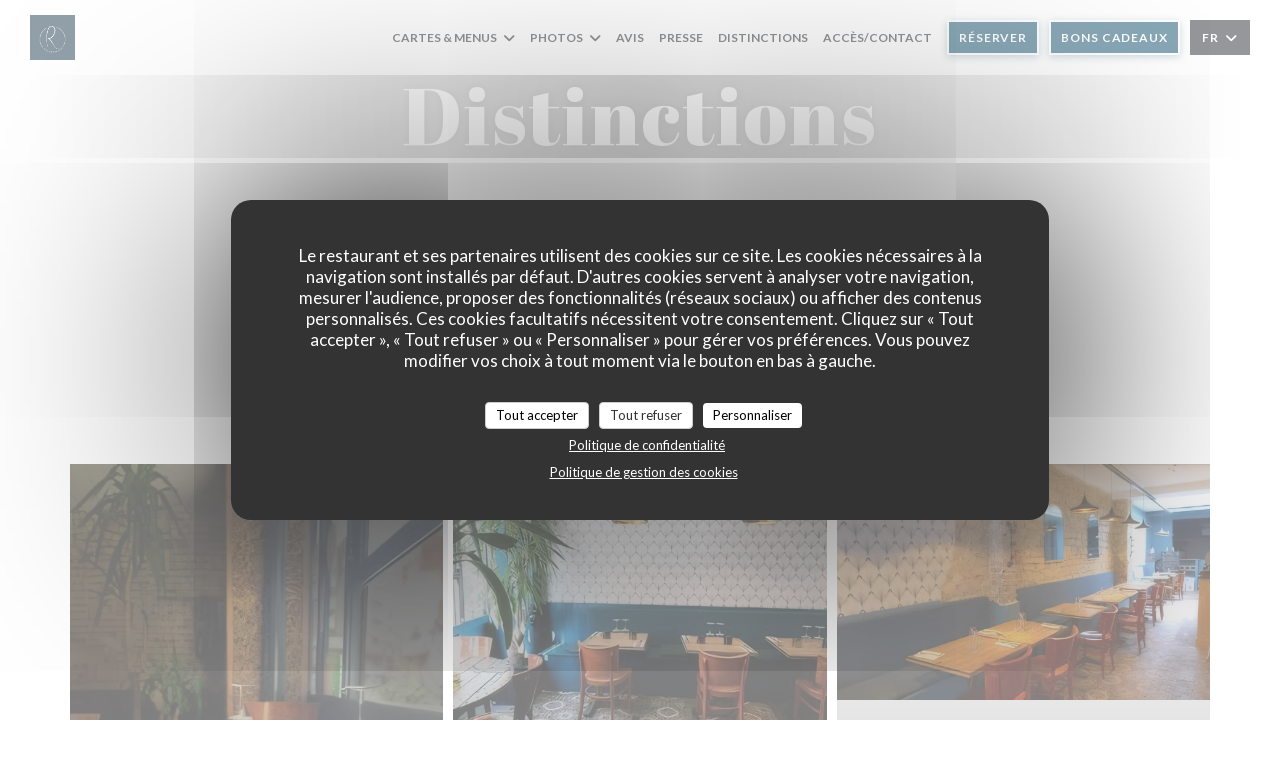

--- FILE ---
content_type: text/html; charset=UTF-8
request_url: https://www.restaurant-rhapsody.fr/o/distinctions/
body_size: 14406
content:
<!DOCTYPE html>
<!--[if lt IE 7]>      <html class="no-js lt-ie9 lt-ie8 lt-ie7" lang="fr"> <![endif]-->
<!--[if IE 7]>         <html class="no-js lt-ie9 lt-ie8" lang="fr"> <![endif]-->
<!--[if IE 8]>         <html class="no-js lt-ie9" lang="fr"> <![endif]-->
<!--[if gt IE 8]><!--> <html class="no-js" lang="fr"> <!--<![endif]-->

<head>
	<!-- Meta -->
	<meta charset="utf-8">
	<meta http-equiv="X-UA-Compatible" content="IE=edge" />
	<meta name="viewport" content="width=device-width, initial-scale=1">
	<title>Distinctions / Asnières Sur Seine / Rhapsody</title>

	<!-- Includes -->
	<meta name="description" content=" ..." />



<link rel="canonical" href="https://www.restaurant-rhapsody.fr/o/distinctions/" />

<!-- Facebook Like and Google -->
<meta property="og:title" content="Distinctions / Asnières Sur Seine / Rhapsody " />
<meta property="og:type" content="website" />
<meta property="og:url" content="http://www.restaurant-rhapsody.fr/o/distinctions/" />
<meta property="og:image" content="https://ugc.zenchef.com/3/4/9/4/0/1/1/5/0/3/7/7/6/1682590735_333/9294f50dfa0c7d2aa2562f68787653b2.website.png" />
<meta property="og:site_name" content="Zenchef" />
<meta property="fb:admins" content="685299127" />
<meta property="place:location:latitude" content="48.9156796" />
<meta property="place:location:longitude" content="2.2768978" />
<meta property="og:description" content=" ..." />



<script>
	window.restaurantId = 349401;
	window.lang = "fr";
	window.API_URL = "//api.zenchef.com/api/v1/";
</script>

	<link rel="alternate" hreflang="x-default" href="https://www.restaurant-rhapsody.fr/o/distinctions/" />
<link rel="alternate" hreflang="fr" href="https://www.restaurant-rhapsody.fr/o/distinctions/" />
    <link rel="alternate" hreflang="en" href="https://www.restaurant-rhapsody.fr/en/o/distinctions/" />
    <link rel="alternate" hreflang="es" href="https://www.restaurant-rhapsody.fr/es/o/distinctions/" />
    <link rel="alternate" hreflang="it" href="https://www.restaurant-rhapsody.fr/it/o/distinctions/" />
    <link rel="alternate" hreflang="de" href="https://www.restaurant-rhapsody.fr/de/o/distinctions/" />
    <link rel="alternate" hreflang="pt" href="https://www.restaurant-rhapsody.fr/pt/o/distinctions/" />
    <link rel="alternate" hreflang="ru" href="https://www.restaurant-rhapsody.fr/ru/o/distinctions/" />
    <link rel="alternate" hreflang="cs" href="https://www.restaurant-rhapsody.fr/cs/o/distinctions/" />
    <link rel="alternate" hreflang="ja" href="https://www.restaurant-rhapsody.fr/ja/o/distinctions/" />
    <link rel="alternate" hreflang="zh" href="https://www.restaurant-rhapsody.fr/zh/o/distinctions/" />
    <link rel="alternate" hreflang="nl" href="https://www.restaurant-rhapsody.fr/nl/o/distinctions/" />
    <link rel="alternate" hreflang="el" href="https://www.restaurant-rhapsody.fr/el/o/distinctions/" />
	<link rel="shortcut icon" href="https://ugc.zenchef.com/3/4/9/4/0/1/1/5/0/3/7/7/6/1732814878_210/d01ed1565e3772ed6412f603ae9b7368.thumb.png" />
	<!-- Preconnect to CDNs for faster resource loading -->
	<link rel="preconnect" href="https://cdnjs.cloudflare.com" crossorigin>
	<link rel="preconnect" href="https://fonts.googleapis.com" crossorigin>
	<link rel="preconnect" href="https://fonts.gstatic.com" crossorigin>

	<!-- Google Web Fonts -->
	
	<!-- Critical CSS Inline -->
	<style>
		/* Critical styles for above-the-fold content */
		body {margin: 0;}
        		.container {width: 100%; max-width: 1200px; margin: 0 auto;}
        	</style>

	<!-- Critical CSS -->
	<link rel="stylesheet" href="/css/globals/normalize.css">
	<link rel="stylesheet" href="/css/globals/accessibility.css">
	<link rel="stylesheet" href="/css/globals/18/135170/_default_/_default_/style.css">

	<!-- Non-critical CSS -->
	<link rel="stylesheet" href="//cdnjs.cloudflare.com/ajax/libs/fancybox/3.5.7/jquery.fancybox.min.css" media="print" onload="this.media='all'">
	<link rel="stylesheet" href="/css/globals/backdrop.css" media="print" onload="this.media='all'">
	<link rel="stylesheet" href="/css/globals/shift-away-subtle.css" media="print" onload="this.media='all'">
	<link rel="stylesheet" href="/css/globals/icomoon.css" media="print" onload="this.media='all'">
	<link rel="stylesheet" href="/css/globals/fontawesome.css" media="print" onload="this.media='all'">
			<link rel="stylesheet" href="/css/css_18/bootstrap.css" media="print" onload="this.media='all'">			<link rel="stylesheet" href="/css/globals/18/135170/_default_/_default_/nav.css" media="print" onload="this.media='all'">
	<link rel="stylesheet" href="/css/globals/18/135170/_default_/_default_/menus.css" media="print" onload="this.media='all'">
	<link rel="stylesheet" href="/css/css_18/135170/_default_/_default_/main.css?v=23" media="print" onload="this.media='all'">

	<!-- Fallback for browsers without JS -->
	<noscript>
		<link rel="stylesheet" href="//cdnjs.cloudflare.com/ajax/libs/fancybox/3.5.7/jquery.fancybox.min.css">
		<link rel="stylesheet" href="/css/globals/backdrop.css">
		<link rel="stylesheet" href="/css/globals/shift-away-subtle.css">
		<link rel="stylesheet" href="/css/globals/icomoon.css">
		<link rel="stylesheet" href="/css/globals/fontawesome.css">
		<link rel="stylesheet" href="/css/globals/18/135170/_default_/_default_/nav.css">
		<link rel="stylesheet" href="/css/globals/18/135170/_default_/_default_/menus.css">
		<link rel="stylesheet" href="/css/css_18/135170/_default_/_default_/main.css?v=23">
	</noscript>

	<style>
  </style>

  <style>
    .newsletter-wrap {
    display: none;
}  </style>

	<!-- Widget URL -->
	<script>
		var hasNewBookingWidget = 1;
	</script>
</head>

<body class="current-page-custom">
	<a href="#main-content" class="skip-link sr-only-focusable">Aller au contenu principal</a>

	<!-- Header -->
	<nav class="nav " role="navigation" aria-label="Navigation principale">
	<div class="homelink">
			<a href="/" title="Accueil Rhapsody">	
			<img class="logo" src="https://ugc.zenchef.com/3/4/9/4/0/1/1/5/0/3/7/7/6/1732814878_210/d01ed1565e3772ed6412f603ae9b7368.png" alt="Logo Rhapsody"/>
		</a>
	</div>
	<div class="nav-items-wrap ">
		<ul class="nav__items">
	<!-- Menu -->
			<li class="nav__item dropdown-wrap nav__item--menus">
			<a title="Cartes & Menus" href="/menus-carte/">Cartes & Menus <i class="fa fa-angle-down"></i></a>
			<ul class="dropdown">
									<li>
						<a href="/menus-carte/#menu-443679">FORMULE MIDI</a>
					</li>
									<li>
						<a href="/menus-carte/#menu-437520">CARTE DU MOMENT</a>
					</li>
							</ul>
		</li>
	
	<!-- Gallery -->
			<li class="nav__item dropdown-wrap nav__item--gallery">
			<a title="Photos" href="/photos/">Photos <i class="fa fa-angle-down"></i></a>
			<ul class="dropdown">
									<li>
						<a href="/photos/#le-restaurant"> Le restaurant</a>
					</li>
									<li>
						<a href="/photos/#le-tour-de-main-du-chef"> Le tour de main du Chef</a>
					</li>
									<li>
						<a href="/photos/#la-terrasse"> La terrasse</a>
					</li>
				
							</ul>
		</li>
	
	
	<!-- Reviews -->
			<li class="nav__item nav__item--reviews">
			<a title="Avis" href="/avis/">Avis</a>
		</li>
	
	<!-- Events -->
	
	<!-- Press -->
			<li class="nav__item nav__item--press">
			<a title="Presse" href="/a-propos/">Presse</a>
		</li>
	
	<!-- Restaurants -->
	
	<!-- Custom page -->
						<li class="nav__item nav__item--custom">
				<a title="Distinctions" href="/o/distinctions/">Distinctions</a>
			</li>
			
	<!-- Custom link -->
	
	<!-- Custom button -->
	
	<!-- Contact -->
	<li class="nav__item nav__item--contact">
		<a title="Accès/Contact" href="/informations-contact/">Accès/Contact</a>
	</li>

	<!-- Language -->
	
	<!-- Buttons -->
	</ul>

		<div class="nav__buttons">
			<!-- Buttons -->
			<div class="buttons-wrap-header">
							<a
			class="btn btn--small btn--std btn--booking iframe--widget"
            data-zc-action="open">
						Réserver					</a>
	
	    <a
		class="btn btn--small btn--std btn--voucher"
		href="/bons-d-achats/"
        rel="noreferer,noopener"
		target="_blank">
				Bons cadeaux			</a>
			</div>

			<!-- Language -->
			<div class="dropdown-wrap drodown-wrap--lang btn btn--small btn--light">
	<span>
				FR		<i class="fa fa-angle-down"></i>
	</span>
	<ul class="dropdown">
					<li class="lang lang-en">
				<a href="/en/o/distinctions/">
										EN				</a>
			</li>
					<li class="lang lang-es">
				<a href="/es/o/distinctions/">
										ES				</a>
			</li>
					<li class="lang lang-it">
				<a href="/it/o/distinctions/">
										IT				</a>
			</li>
					<li class="lang lang-de">
				<a href="/de/o/distinctions/">
										DE				</a>
			</li>
					<li class="lang lang-pt">
				<a href="/pt/o/distinctions/">
										PT				</a>
			</li>
					<li class="lang lang-ru">
				<a href="/ru/o/distinctions/">
										RU				</a>
			</li>
					<li class="lang lang-cs">
				<a href="/cs/o/distinctions/">
										CS				</a>
			</li>
					<li class="lang lang-ja">
				<a href="/ja/o/distinctions/">
										JA				</a>
			</li>
					<li class="lang lang-zh">
				<a href="/zh/o/distinctions/">
										ZH				</a>
			</li>
					<li class="lang lang-nl">
				<a href="/nl/o/distinctions/">
										NL				</a>
			</li>
					<li class="lang lang-el">
				<a href="/el/o/distinctions/">
										EL				</a>
			</li>
			</ul>
</div>

			<!-- Toggle Menu -->
			<div class="burger-button" onclick="display_burger_menu()" role="button" tabindex="0" aria-label="Ouvrir/fermer le menu" aria-expanded="false" aria-controls="burger-menu">
				<span class="burger-button__item"></span>
				<span class="burger-button__item"></span>
				<span class="burger-button__item"></span>
			</div>
		</div>
	</div>
</nav>

<!-- Burger Menu -->
<div class="burger-menu burger-menu--center" id="burger-menu" role="dialog" aria-modal="true" aria-label="Navigation principale">
	<div class="burger-menu-items-wrap">
		<ul class="burger-menu__items">
			<!-- Menu -->
							<li class="burger-menu__item burger-menu__item--menus dropdown-wrap">
					<span>
						<a class="burger-menu__dropdown-link" title="Cartes & Menus" href="/menus-carte/">Cartes & Menus</a>
						<i class="fa fa-angle-down" onclick="display_burger_dropdown(this)" role="button" tabindex="0" aria-label="Ouvrir le sous-menu" aria-expanded="false"></i>
					</span>
					<ul class="dropdown">
													<li>
								<a onclick="remove_burger_menu()" href="/menus-carte/#menu-443679">FORMULE MIDI</a>
							</li>
													<li>
								<a onclick="remove_burger_menu()" href="/menus-carte/#menu-437520">CARTE DU MOMENT</a>
							</li>
											</ul>
				</li>
			
			<!-- Gallery -->
							<li class="burger-menu__item burger-menu__item--gallery dropdown-wrap">
					<span>
						<a class="burger-menu__dropdown-link" title="Photos" href="/photos/">Photos</a>
						<i class="fa fa-angle-down" onclick="display_burger_dropdown(this)" role="button" tabindex="0" aria-label="Ouvrir le sous-menu" aria-expanded="false"></i>
					</span>
					<ul class="dropdown">
													<li>
								<a onclick="remove_burger_menu()" href="/photos/#le-restaurant"> Le restaurant</a>
							</li>
													<li>
								<a onclick="remove_burger_menu()" href="/photos/#le-tour-de-main-du-chef"> Le tour de main du Chef</a>
							</li>
													<li>
								<a onclick="remove_burger_menu()" href="/photos/#la-terrasse"> La terrasse</a>
							</li>
						
											</ul>
				</li>
				
			
			<!-- Reviews -->
							<li class="burger-menu__item burger-menu__item--reviews">
					<a title="Avis" href="/avis/">Avis</a>
				</li>
			
			<!-- Events -->
			
			<!-- Press -->
							<li class="burger-menu__item burger-menu__item--press">
					<a title="Presse" href="/a-propos/">Presse</a>
				</li>
			
			<!-- Restaurants -->
			
			<!-- Custom page -->
												<li class="burger-menu__item burger-menu__item--custom">
						<a title="Distinctions" href="/o/distinctions/">Distinctions</a>
					</li>
							
			<!-- Custom link -->
			
			<!-- Custom button -->
			
			<!-- Contact -->
			<li class="burger-menu__item burger-menu__item--contact">
				<a title="Accès/Contact" href="/informations-contact/">Accès/Contact</a>
			</li>
		</ul>

		<!-- Buttons -->
		<div class="buttons-wrap-header">
						<a
			class="btn btn--light btn--booking iframe--widget"
            data-zc-action="open">
						Réserver					</a>
	
	    <a
		class="btn btn--light btn--voucher"
		href="/bons-d-achats/"
        rel="noreferer,noopener"
		target="_blank">
				Bons cadeaux			</a>
		</div>

		<!-- Language -->
		<ul class="language-list">
			<li class="lang lang-en">
					<a class="btn-circle btn--small btn--ghost" href="/en/o/distinctions/">
				EN			</a>
				</li>
			<li class="lang lang-es">
					<a class="btn-circle btn--small btn--ghost" href="/es/o/distinctions/">
				ES			</a>
				</li>
			<li class="lang lang-it">
					<a class="btn-circle btn--small btn--ghost" href="/it/o/distinctions/">
				IT			</a>
				</li>
			<li class="lang lang-de">
					<a class="btn-circle btn--small btn--ghost" href="/de/o/distinctions/">
				DE			</a>
				</li>
			<li class="lang lang-pt">
					<a class="btn-circle btn--small btn--ghost" href="/pt/o/distinctions/">
				PT			</a>
				</li>
			<li class="lang lang-ru">
					<a class="btn-circle btn--small btn--ghost" href="/ru/o/distinctions/">
				RU			</a>
				</li>
			<li class="lang lang-cs">
					<a class="btn-circle btn--small btn--ghost" href="/cs/o/distinctions/">
				CS			</a>
				</li>
			<li class="lang lang-ja">
					<a class="btn-circle btn--small btn--ghost" href="/ja/o/distinctions/">
				JA			</a>
				</li>
			<li class="lang lang-zh">
					<a class="btn-circle btn--small btn--ghost" href="/zh/o/distinctions/">
				ZH			</a>
				</li>
			<li class="lang lang-nl">
					<a class="btn-circle btn--small btn--ghost" href="/nl/o/distinctions/">
				NL			</a>
				</li>
			<li class="lang lang-el">
					<a class="btn-circle btn--small btn--ghost" href="/el/o/distinctions/">
				EL			</a>
				</li>
	</ul>

		<!-- Social media -->
			<ul class="social-media-wrap">
					<li class="separator-tiny" >
				<a class="btn-square btn--light" href="https://www.facebook.com/Rhapsody-1396473170388570/?ref=py_c" rel="noreferer,noopener" target="_blank" title="Facebook">
					<i class="fab fa-facebook" aria-hidden="true"></i>
					<span class="sr-only">Facebook ((ouvre une nouvelle fenêtre))</span>
				</a>
			</li>
		
		
					<li class="separator-tiny" >
				<a class="btn-square btn--light" href="https://www.instagram.com/rhapsodyasnieres/?hl=fr" rel="noreferer,noopener" target="_blank" title="Instagram">
					<i class="fab fa-instagram" aria-hidden="true"></i>
					<span class="sr-only">Instagram ((ouvre une nouvelle fenêtre))</span>
				</a>
			</li>
			</ul>
	</div>
</div>
<div class="hero-picture hero-picture--small" style="background-image: url('https://www.restaurant-rhapsody.fr/i/rhapsody/3/4/9/4/0/1/1/5/0/3/7/7/6/1682853794_121/e0976d0d7980592ecceb041c3960cecd.small_original.jpg');"  data-section="home"  data-stellar-background-ratio="0.5">
	<h1 class="hero-picture__title">Distinctions</h1>
</div>
	<div class="wrapper">
		<section class="s--custom">
			<div class="custom-text">
				<ul>
	<li style="margin: 0px 0px 10px; font-stretch: normal; line-height: normal; font-family: Helvetica; color: rgb(30, 32, 42); min-height: 16px;"><a href="https://guide.michelin.com/fr/fr/ile-de-france/asnires-sur-seine/restaurant/rhapsody"><strong><span style="font-kerning: none">Guide Michelin 2020, 2021, 2022, 2023&nbsp;</span></strong></a></li>
</ul>

<p style="margin: 0px 0px 10px; font-stretch: normal; line-height: normal; font-family: Helvetica; color: rgb(30, 32, 42);">&nbsp;</p>

<ul>
	<li style="margin: 0px 0px 10px; font-stretch: normal; line-height: normal; font-family: Helvetica; color: rgb(30, 32, 42);"><a href="https://fr.gaultmillau.com/restaurants/rhapsody"><strong><span style="font-kerning: none">Gault &amp; Millau 2020, 2021, 2022, 2023&nbsp;</span></strong></a></li>
</ul>

<p style="margin: 0px 0px 10px; font-stretch: normal; line-height: normal; font-family: Helvetica; color: rgb(30, 32, 42);">&nbsp;</p>

<ul>
	<li style="margin: 0px 0px 10px; font-stretch: normal; line-height: normal; font-family: Helvetica; color: rgb(30, 32, 42);"><strong><span style="font-kerning: none"><a href="https://www.lebey.com/les-adresses/bistrot/rhapsody">Guide Lebey 2020</a>&nbsp;</span></strong></li>
</ul>

<p style="margin: 0px 0px 10px; font-stretch: normal; line-height: normal; font-family: Helvetica; color: rgb(30, 32, 42);">&nbsp;</p>

<ul>
	<li style="margin: 0px 0px 10px; font-stretch: normal; line-height: normal; font-family: Helvetica; color: rgb(30, 32, 42);"><a href="https://college-culinaire-de-france.fr/adherent/18546-RHAPSODY"><strong><span style="font-kerning: none">Membre du Coll&egrave;ge Culinaire de France</span></strong></a></li>
</ul>

<p helvetica="" neue="" style="margin: 0px; font-stretch: normal; font-size: 12px; line-height: normal; font-family: ">&nbsp;</p>

<p helvetica="" neue="" style="margin: 0px; font-stretch: normal; font-size: 12px; line-height: normal; font-family: ">&nbsp;</p>			</div>
			
				<div class="album album--custom">
		<div class="album__photos grid grid-3-col grid-gap-xs">
							<a class="album__link" href="https://ugc.zenchef.com/3/4/9/4/0/1/1/5/0/3/7/7/6/1669116586_261/9f68991ac9f079b9c79368ac5eb25b11.clandscape_hd.png" data-fancybox="images">
					<img class="album__photo" src="https://ugc.zenchef.com/3/4/9/4/0/1/1/5/0/3/7/7/6/1669116586_261/9f68991ac9f079b9c79368ac5eb25b11.website.png" alt="Rhapsody Un accueil convivial">

											<div class="album-photo__caption">
															<p class="album-photo__title">Un accueil convivial</p>
																				</div>
					
					<div class="album-photo__overlay">
						<i class="fas fa-expand-alt"></i>
					</div>
				</a>
							<a class="album__link" href="https://ugc.zenchef.com/3/4/9/4/0/1/1/5/0/3/7/7/6/1669119308_229/9ce16e20d5a6823ae81537f19d15861d.clandscape_hd.png" data-fancybox="images">
					<img class="album__photo" src="https://ugc.zenchef.com/3/4/9/4/0/1/1/5/0/3/7/7/6/1669119308_229/9ce16e20d5a6823ae81537f19d15861d.website.png" alt="Rhapsody Un cadre chaleureux">

											<div class="album-photo__caption">
															<p class="album-photo__title">Un cadre chaleureux</p>
																				</div>
					
					<div class="album-photo__overlay">
						<i class="fas fa-expand-alt"></i>
					</div>
				</a>
							<a class="album__link" href="https://ugc.zenchef.com/3/4/9/4/0/1/1/5/0/3/7/7/6/1682588660_159/9418172d720472ebf2ff3d32c186e990.clandscape_hd.png" data-fancybox="images">
					<img class="album__photo" src="https://ugc.zenchef.com/3/4/9/4/0/1/1/5/0/3/7/7/6/1682588660_159/9418172d720472ebf2ff3d32c186e990.website.png" alt="Rhapsody ">

					
					<div class="album-photo__overlay">
						<i class="fas fa-expand-alt"></i>
					</div>
				</a>
							<a class="album__link" href="https://ugc.zenchef.com/3/4/9/4/0/1/1/5/0/3/7/7/6/1682588704_245/6abcc488c8a8be1a371246eaeb298e11.clandscape_hd.png" data-fancybox="images">
					<img class="album__photo" src="https://ugc.zenchef.com/3/4/9/4/0/1/1/5/0/3/7/7/6/1682588704_245/6abcc488c8a8be1a371246eaeb298e11.website.png" alt="Rhapsody ">

					
					<div class="album-photo__overlay">
						<i class="fas fa-expand-alt"></i>
					</div>
				</a>
							<a class="album__link" href="https://ugc.zenchef.com/3/4/9/4/0/1/1/5/0/3/7/7/6/1682588743_472/c0b51ca510f457b7eaa6c4920cb8e43d.clandscape_hd.png" data-fancybox="images">
					<img class="album__photo" src="https://ugc.zenchef.com/3/4/9/4/0/1/1/5/0/3/7/7/6/1682588743_472/c0b51ca510f457b7eaa6c4920cb8e43d.website.png" alt="Rhapsody Un bistrot revisité">

											<div class="album-photo__caption">
															<p class="album-photo__title">Un bistrot revisité</p>
																				</div>
					
					<div class="album-photo__overlay">
						<i class="fas fa-expand-alt"></i>
					</div>
				</a>
							<a class="album__link" href="https://ugc.zenchef.com/3/4/9/4/0/1/1/5/0/3/7/7/6/1682588916_468/db01560a51b153bcffe54784ca07779d.clandscape_hd.png" data-fancybox="images">
					<img class="album__photo" src="https://ugc.zenchef.com/3/4/9/4/0/1/1/5/0/3/7/7/6/1682588916_468/db01560a51b153bcffe54784ca07779d.website.png" alt="Rhapsody ">

					
					<div class="album-photo__overlay">
						<i class="fas fa-expand-alt"></i>
					</div>
				</a>
							<a class="album__link" href="https://ugc.zenchef.com/3/4/9/4/0/1/1/5/0/3/7/7/6/1682590735_333/9294f50dfa0c7d2aa2562f68787653b2.clandscape_hd.png" data-fancybox="images">
					<img class="album__photo" src="https://ugc.zenchef.com/3/4/9/4/0/1/1/5/0/3/7/7/6/1682590735_333/9294f50dfa0c7d2aa2562f68787653b2.website.png" alt="Rhapsody ">

					
					<div class="album-photo__overlay">
						<i class="fas fa-expand-alt"></i>
					</div>
				</a>
							<a class="album__link" href="https://ugc.zenchef.com/3/4/9/4/0/1/1/5/0/3/7/7/6/1682591051_446/dd43f723c950053163147b841af69347.clandscape_hd.png" data-fancybox="images">
					<img class="album__photo" src="https://ugc.zenchef.com/3/4/9/4/0/1/1/5/0/3/7/7/6/1682591051_446/dd43f723c950053163147b841af69347.website.png" alt="Rhapsody Un bistrot coloré">

											<div class="album-photo__caption">
															<p class="album-photo__title">Un bistrot coloré</p>
																				</div>
					
					<div class="album-photo__overlay">
						<i class="fas fa-expand-alt"></i>
					</div>
				</a>
					</div>
	</div>
		</section>
	</div>

		<section class="s--contact">
			<div class="contact-wrap">
				<h3 class="heading-white">Accès/Contact</h3>
				<hr class="divider--small divider--white" />
				<a class="restaurant-address" href="https://www.google.com/maps/dir/?api=1&destination=Rhapsody+118+rue+de+Colombes++92600+Asni%C3%A8res+Sur+Seine+fr" target="_blank" rel="noreferer,noopener">
	118 rue de Colombes		92600 Asnières Sur Seine	<span class="sr-only"> ((ouvre une nouvelle fenêtre))</span>
</a>
				<a class="restaurant-phone" href="tel:0644631137">06 44 63 11 37</a>                
				<!-- Social media -->
					<ul class="social-media-wrap">
					<li class="separator-tiny" >
				<a class="btn-circle btn--ghost" href="https://www.facebook.com/Rhapsody-1396473170388570/?ref=py_c" rel="noreferer,noopener" target="_blank" title="Facebook">
					<i class="fab fa-facebook" aria-hidden="true"></i>
					<span class="sr-only">Facebook ((ouvre une nouvelle fenêtre))</span>
				</a>
			</li>
		
		
					<li class="separator-tiny" >
				<a class="btn-circle btn--ghost" href="https://www.instagram.com/rhapsodyasnieres/?hl=fr" rel="noreferer,noopener" target="_blank" title="Instagram">
					<i class="fab fa-instagram" aria-hidden="true"></i>
					<span class="sr-only">Instagram ((ouvre une nouvelle fenêtre))</span>
				</a>
			</li>
			</ul>
			</div>
		</section>

		<section class="s--contact_newsletter">
			<!-- Rewards -->
			<div class="footer-1 rewards_buttons-wrap">
				<h3 class="heading-white">Nous contacter</h3>
				<hr class="divider--small divider--white">
				<div class="buttons-wrap text-center">
								<a
			class="btn btn--light btn--booking iframe--widget"
            data-zc-action="open">
						Réserver					</a>
	
	    <a
		class="btn btn--light btn--voucher"
		href="/bons-d-achats/"
        rel="noreferer,noopener"
		target="_blank">
				Bons cadeaux			</a>
				</div>
					<div class="rewards-wrap">
		
					<div class="reward tippy" data-tippy-content="Fait Maison">
				<img src="/img/rewards/reward_fait-maison.png" alt="Fait maison"/>
			</div>
		
				
		
		
		
					<div class="reward tippy" data-tippy-content="Restaurant de qualité - Collège Culinaire de France">
				<img src="/img/rewards/reward_restaurant_de_qualite.png" alt="Restaurant de qualité"/>
			</div>
		
		
		
		
		
		<!--  -->
	</div>
			</div>

			<!-- Newsletter -->
			<div class="footer-1 newsletter-wrap">
				<div class="newsletter-wrap">
	<h3 class="reveal-1 heading-colored">
		Newsletter		<a href="/mentions-legales/" rel="nofollow" target="_blank">*</a>
	</h3>

	<p class="newsletter__caption caption reveal-2">Inscrivez-vous à notre lettre d'information pour recevoir des communications personnalisées et des offres marketing par courriel.</p>

	<hr class="divider--small divider--color" />
	<div class="buttons-wrap text--center reveal-3">
		<a data-fancybox data-type="iframe" href="//nl.zenchef.com/optin-form.php?rpid=rpid_75FNFJ16&lang=fr" class="btn btn--std btn--newsletter" target="_blank">
			S'abonner		</a>
	</div>
</div>			</div>
		</section>

		<footer class="footer__text">
			<p class="footer__copyright">
	&copy; 2026 Rhapsody — Création de site internet restaurant avec 	<a href="https://www.zenchef.com/" rel="noopener" target="_blank" class="zcf-link">Zenchef<span class="sr-only"> ((ouvre une nouvelle fenêtre))</span></a>
</p>
			<p class="footer__links">
    	<a class="separator-tiny" href="/mentions-legales/" rel="nofollow" target="_blank">Mentions légales<span class="sr-only"> ((ouvre une nouvelle fenêtre))</span></a>
	<a class="separator-tiny" href="https://bookings.zenchef.com/gtc?rid=349401&host=www.restaurant-rhapsody.fr" rel="nofollow" target="_blank">CGU<span class="sr-only"> ((ouvre une nouvelle fenêtre))</span></a>
	<a class="separator-tiny" href="/politique-de-confidentialite/" rel="nofollow" target="_blank">Politique de protection des données à caractère personnel<span class="sr-only"> ((ouvre une nouvelle fenêtre))</span></a>
	<a class="separator-tiny" href="/politique-cookies/" rel="nofollow" target="_blank">Politique de cookies<span class="sr-only"> ((ouvre une nouvelle fenêtre))</span></a>
	<a class="separator-tiny" href="/accessibilite/" rel="nofollow" target="_blank">Accessibilite<span class="sr-only"> ((ouvre une nouvelle fenêtre))</span></a>
</p>
		</footer>

		<div id="scroll-top">
			<a href="#"><i class="fas fa-arrow-up"></i></a>
		</div>

		<!-- Loader -->
<div class="loader-wrap loader-wrap--">
	<div class="loader">
		<div class="homelink">
			<a href="/" title="Accueil Rhapsody">	
			<img class="logo" src="https://ugc.zenchef.com/3/4/9/4/0/1/1/5/0/3/7/7/6/1732814878_210/d01ed1565e3772ed6412f603ae9b7368.png" alt="Logo Rhapsody"/>
		</a>
	</div>	</div>
</div>
<!-- JS -->
<script>
	var template = '18';
	var templateIdForWidget = '18';
</script>
<script src="//ajax.googleapis.com/ajax/libs/jquery/3.4.1/jquery.min.js"></script>
<script src="/js/libs/jquery.form.js?v=23"></script>
<script src="/js/libs/jquery.validate.js?v=23"></script>
<script src="/js/libs/jquery.validate.ajax.js?v=23"></script>
<!-- <script src="/js/libs/modernizr-3.6.0.min.js?v=23"></script> -->
<script src="//cdnjs.cloudflare.com/ajax/libs/fancybox/3.5.7/jquery.fancybox.min.js"></script>
<script src="/js/libs/popper.min.js?v=23"></script>
<script src="/js/libs/tippy-bundle.iife.min.js?v=23"></script>

<script src="/js/globals/script.js?v=23"></script>
<script src="/js/globals/getRestoIdKonamiCode.js?v=23"></script>

	<script src="/js/js_18/main.js?v=23"></script>


	<!-- <script src="/js/js_18/jquery.waypoints.min.js?v=23"></script> -->


<!-- Includes -->
<div id="modal-contact" class="modal" style="display: none; max-width: 500px;">
	<h3>Vous désirez nous contacter ? <br />
Remplissez le formulaire ci-dessous ! </h3>
	<form name="contact-form" class="form" id="contact-form" action="#" novalidate="novalidate">
	<input type="hidden" name="restaurant_public_id" id="restaurant_public_id" value="rpid_75FNFJ16">
	<input type="hidden" name="lang" id="lang" value="fr">
	<input type="hidden" name="token" id="token" value="9cf87ff183004ce4b611e3631cc7be2e">

	<!-- Error summary for screen readers (WCAG 3.3.1) -->
	<div id="contact-form-errors" class="form-error-summary sr-only" role="alert" aria-live="polite" aria-atomic="true"></div>

	<div class="input--small">
		<input type="text" name="firstname" id="firstname" value="" placeholder="Prénom *" aria-label="Prénom" autocomplete="given-name" required="required" aria-required="true" aria-describedby="firstname-error">
		<span id="firstname-error" class="form-field-error" role="alert"></span>
	</div>

	<div class="input--small">
		<input type="text" name="lastname" id="lastname" value="" placeholder="Nom *" aria-label="Nom" autocomplete="family-name" required="required" aria-required="true" aria-describedby="lastname-error">
		<span id="lastname-error" class="form-field-error" role="alert"></span>
	</div>

	<div class="input--small">
		<input type="email" name="email" id="email" value="" placeholder="Votre adresse email *" aria-label="Votre adresse email" autocomplete="email" required="required" aria-required="true" aria-describedby="email-error" data-msg-email="Veuillez saisir un email valide">
		<span id="email-error" class="form-field-error" role="alert"></span>
	</div>

	<div class="input--small">
		<input type="text" name="phone" id="phone" value="" placeholder="T&eacute;l&eacute;phone *" aria-label="T&eacute;l&eacute;phone" autocomplete="tel" required="required" aria-required="true" aria-describedby="phone-error">
		<span id="phone-error" class="form-field-error" role="alert"></span>
	</div>

	<div class="input--full">
		<textarea name="message" id="message" placeholder="Message" aria-label="Message" rows="6" aria-describedby="message-error"></textarea>
		<span id="message-error" class="form-field-error" role="alert"></span>
	</div>
        <div class="input--full" style="font-size:10px !important;">
        Selon l'article L.223-2 du code de la consommation, il est rappelé que le consommateur peut user de son droit à s'inscrire sur la liste d'opposition au démarchage téléphonique Bloctel : <a href="https://www.bloctel.gouv.fr" target="_blank" rel="noopener noreferrer">bloctel.gouv.fr</a>. Pour plus d'informations sur le traitement de vos données, consultez notre <a href="/politique-de-confidentialite/" target="_blank">politique de confidentialité</a>.    </div>
    
	<input class="btn btn--std input--full" type="submit" id="send" value="Envoyer">

	<div class="step2 hidden">
		<strong>Merci ! </strong>Nous avons bien reçu votre message. Nous revenons vers vous au plus vite.<br>Pour toute demande de réservation, cliquez directement sur le bouton Réserver.	</div>
</form>
</div>    <script id="restaurantJsonLd" type="application/ld+json">
{
    "@context":"https://schema.googleapis.com"
    ,"@type":"Restaurant"
    ,"@id":"https://www.restaurant-rhapsody.fr"
    ,"image":"https://ugc.zenchef.com/3/4/9/4/0/1/1/5/0/3/7/7/6/1682590735_333/9294f50dfa0c7d2aa2562f68787653b2.website.png"
    ,"name":"Rhapsody"
    ,"address":{
        "@type":"PostalAddress",
        "addressLocality":"Asnières Sur Seine",
        "postalCode":"92600",
        "streetAddress":"118 rue de Colombes",
        "addressCountry":"FR",
        "addressRegion":"Asnières Sur Seine"
    }
    ,"priceRange":"€€€"
    ,"servesCuisine":["Fait maison","Produits de saison","Produits frais"]    ,"telephone":"0147933394"
    ,"url":"https://www.restaurant-rhapsody.fr"
    ,"geo":{
        "@type":"GeoCoordinates",
        "latitude":"48.9156796",
        "longitude":"2.2768978"
    }
        ,"logo":"https://ugc.zenchef.com/3/4/9/4/0/1/1/5/0/3/7/7/6/1682590735_333/9294f50dfa0c7d2aa2562f68787653b2.website.png"
    
        ,"potentialAction":[
    {
        "@type":"ReserveAction",
        "target":{
            "@type":"EntryPoint",
            "urlTemplate":"https://www.restaurant-rhapsody.fr/reserver-une-table/?rid=349401&lang=fr",
            "inLanguage":"fr",
            "actionPlatform":[
                "http://schema.org/MobileWebPlatform",
                "http://schema.org/DesktopWebPlatform",
                "http://schema.org/IOSPlatform",
                "http://schema.org/AndroidPlatform"
            ]
        },
        "result":{
            "@type":"FoodEstablishmentReservation",
            "name":"Réserver"
        }
    }
    ]
    
        ,"aggregateRating": {
        "@type": "AggregateRating",
	    "worstRating": "0",
	    "bestRating": "5",
	    "ratingValue": "4.8",
	    "ratingCount": "4929"
	}
	
        ,"acceptsReservations" : "yes"
    
    ,"hasMenu":"https://www.restaurant-rhapsody.fr/menus-carte/"

    
    
    
    
                ,"award": ""
            
    
    
    }
</script><script src="/js/libs/tarteaucitron/tarteaucitron.js?v=3"></script>
<style>
    /* Hide tarteaucitron button icons */
    #tarteaucitronRoot .tarteaucitronCheck::before,
    #tarteaucitronRoot .tarteaucitronCross::before,
    #tarteaucitronRoot .tarteaucitronPlus::before {
        display: none !important;
    }
    
    /* Remove text shadow from Allow/Deny buttons */
    #tarteaucitronRoot .tarteaucitronAllow,
    #tarteaucitronRoot .tarteaucitronDeny {
        text-shadow: none !important;
    }
    
    /* Replace icon with Cookies button */
    #tarteaucitronIcon #tarteaucitronManager {
        background: #333;
        border-radius: 4px !important;
        padding: 10px 20px !important;
    }
    
    #tarteaucitronIcon #tarteaucitronManager img {
        display: none !important;
    }
    
    #tarteaucitronIcon #tarteaucitronManager:after {
        content: "🍪";
        color: #fff;
        font-size: 20px !important;
        line-height: 1;
    }
    
    #tarteaucitronIcon #tarteaucitronManager:hover {
        background: #555;
    }
    
    /* Change button colors to neutral (no red/green) */
    #tarteaucitronRoot .tarteaucitronAllow,
    #tarteaucitronRoot .tarteaucitronDeny {
        background-color: #ffffff !important;
        color: #333333 !important;
        border: 1px solid #cccccc !important;
    }
    
    #tarteaucitronRoot .tarteaucitronAllow:hover,
    #tarteaucitronRoot .tarteaucitronDeny:hover {
        background-color: #f5f5f5 !important;
    }
    
    /* Visual feedback for selected state - change background color */
    #tarteaucitronRoot .tarteaucitronIsAllowed .tarteaucitronAllow {
        background-color: #4a90e2 !important;
        color: #ffffff !important;
        border-color: #4a90e2 !important;
    }
    
    #tarteaucitronRoot .tarteaucitronIsDenied .tarteaucitronDeny {
        background-color: #7a7a7a !important;
        color: #ffffff !important;
        border-color: #7a7a7a !important;
    }
    
    /* Reduce font size for disclaimer paragraph */
    #tarteaucitronInfo {
        font-size: 13px !important;
        line-height: 1.4 !important;
    }
    
    /* Also apply neutral colors to Accept All/Deny All buttons */
    #tarteaucitronRoot #tarteaucitronAllAllowed,
    #tarteaucitronRoot #tarteaucitronAllDenied,
    #tarteaucitronRoot .tarteaucitronCTAButton {
        background-color: #ffffff !important;
        color: #333333 !important;
        border: 1px solid #cccccc !important;
    }
    
    #tarteaucitronRoot #tarteaucitronAllAllowed:hover,
    #tarteaucitronRoot #tarteaucitronAllDenied:hover,
    #tarteaucitronRoot .tarteaucitronCTAButton:hover {
        background-color: #f5f5f5 !important;
    }
    
    /* When Accept All is clicked */
    #tarteaucitronRoot #tarteaucitronAllAllowed:active,
    #tarteaucitronRoot #tarteaucitronAllAllowed:focus {
        background-color: #4a90e2 !important;
        color: #ffffff !important;
    }
    
    /* When Deny All is clicked */
    #tarteaucitronRoot #tarteaucitronAllDenied:active,
    #tarteaucitronRoot #tarteaucitronAllDenied:focus {
        background-color: #7a7a7a !important;
        color: #ffffff !important;
    }
    
    /* Style cookie policy and privacy policy as white text links */
    #tarteaucitron #tarteaucitronCookiePolicyUrlDialog,
    #tarteaucitron #tarteaucitronPrivacyUrlDialog {
        background: transparent !important;
        color: #fff !important;
        font-size: 13px !important;
        margin-bottom: 3px !important;
        margin-left: 7px !important;
        padding: 0 !important;
        border: 0 !important;
        border-radius: 0 !important;
        display: inline-block !important;
        line-height: normal !important;
        font-family: inherit !important;
        font-weight: normal !important;
        text-align: center !important;
        vertical-align: baseline !important;
        cursor: pointer !important;
        text-decoration: underline !important;
    }
    
    #tarteaucitron #tarteaucitronCookiePolicyUrlDialog:hover,
    #tarteaucitron #tarteaucitronPrivacyUrlDialog:hover {
        text-decoration: none !important;
    }
    
    /* For the ones in the alert banner */
    #tarteaucitronAlertBig #tarteaucitronCookiePolicyUrl,
    #tarteaucitronAlertBig #tarteaucitronPrivacyUrl {
        background: transparent !important;
        color: #fff !important;
        font-size: 13px !important;
        margin-bottom: 3px !important;
        margin-left: 7px !important;
        padding: 0 !important;
        display: inline-block !important;
        cursor: pointer !important;
        text-decoration: underline !important;
        border: 0 !important;
    }
    
    #tarteaucitronAlertBig #tarteaucitronCookiePolicyUrl:hover,
    #tarteaucitronAlertBig #tarteaucitronPrivacyUrl:hover {
        text-decoration: none !important;
    }
    
    /* Change font size from 16px to 13px for all these buttons */
    #tarteaucitronAlertBig #tarteaucitronCloseAlert,
    #tarteaucitronAlertBig #tarteaucitronPersonalize,
    #tarteaucitronAlertBig #tarteaucitronPersonalize2,
    .tarteaucitronCTAButton,
    #tarteaucitronRoot .tarteaucitronDeny,
    #tarteaucitronRoot .tarteaucitronAllow {
        font-size: 13px !important;
    }
    
    /* Ensure consistent border radius for action buttons only */
    #tarteaucitronAlertBig #tarteaucitronCloseAlert {
        border-radius: 4px !important;
    }
</style>
<script>
    // Define Waze embed service
    tarteaucitron.services = tarteaucitron.services || {};
    tarteaucitron.services.wazeembed = {
        "key": "wazeembed",
        "type": "api",
        "name": "Waze Map (Google)",
        "uri": "https://www.waze.com/legal/privacy",
        "needConsent": true,
        "cookies": ['NID', 'SID', 'HSID', 'APISID', 'SAPISID', '1P_JAR'],
        "js": function () {
            "use strict";
            tarteaucitron.fallback(['wazeembed'], function (x) {
                var frame_title = tarteaucitron.getElemAttr(x, "title") || 'Waze map iframe',
                    width = tarteaucitron.getElemAttr(x, "data-width") || '100%',
                    height = tarteaucitron.getElemAttr(x, "data-height") || '400',
                    url = tarteaucitron.getElemAttr(x, "data-url");

                return '<iframe title="' + frame_title + '" src="' + url + '" width="' + width + '" height="' + height + '" style="border: 0; width: 100%;" allowfullscreen></iframe>';
            });
        },
        "fallback": function () {
            "use strict";
            var id = 'wazeembed';
            tarteaucitron.fallback(['wazeembed'], function (elem) {
                elem.style.width = '100%';
                elem.style.height = '400px';
                return tarteaucitron.engage(id);
            });
        }
    };

    $(document).ready(function() {
        //Facebook
        (tarteaucitron.job = tarteaucitron.job || []).push('facebook');

        //Twitter
        (tarteaucitron.job = tarteaucitron.job || []).push('twitter');

        //Google jsAPI
        (tarteaucitron.job = tarteaucitron.job || []).push('jsapi');
        
        //Waze Maps
        (tarteaucitron.job = tarteaucitron.job || []).push('wazeembed');

        
        
        
        tarteaucitron.init({
            "hashtag": "#tarteaucitron",
            "highPrivacy": true,
            "orientation": "middle",
            "adblocker": false,
            "showAlertSmall": false,
            "cookieslist": true,
            "removeCredit": true,
            "mandatory": true,
            "mandatoryCta": false,
            "iconPosition": "BottomLeft",
            "googleConsentMode": true,
            "showDetailsOnClick": false,
            "privacyUrl": "/politique-de-confidentialite/",
            "cookiePolicyUrl": "/politique-cookies/",
        });

    });
</script>
<!-- Zenchef Widget SDK -->
<script>;(function (d, s, id) {const el = d.getElementsByTagName(s)[0]; if (d.getElementById(id) || el.parentNode == null) {return;} var js = d.createElement(s);  js.id = id; js.async = true; js.src = 'https://sdk.zenchef.com/v1/sdk.min.js';  el.parentNode.insertBefore(js, el); })(document, 'script', 'zenchef-sdk')</script>
<div
        class="zc-widget-config"
        data-restaurant="349401"
        data-lang="fr"
></div>
	</body>
</html>

